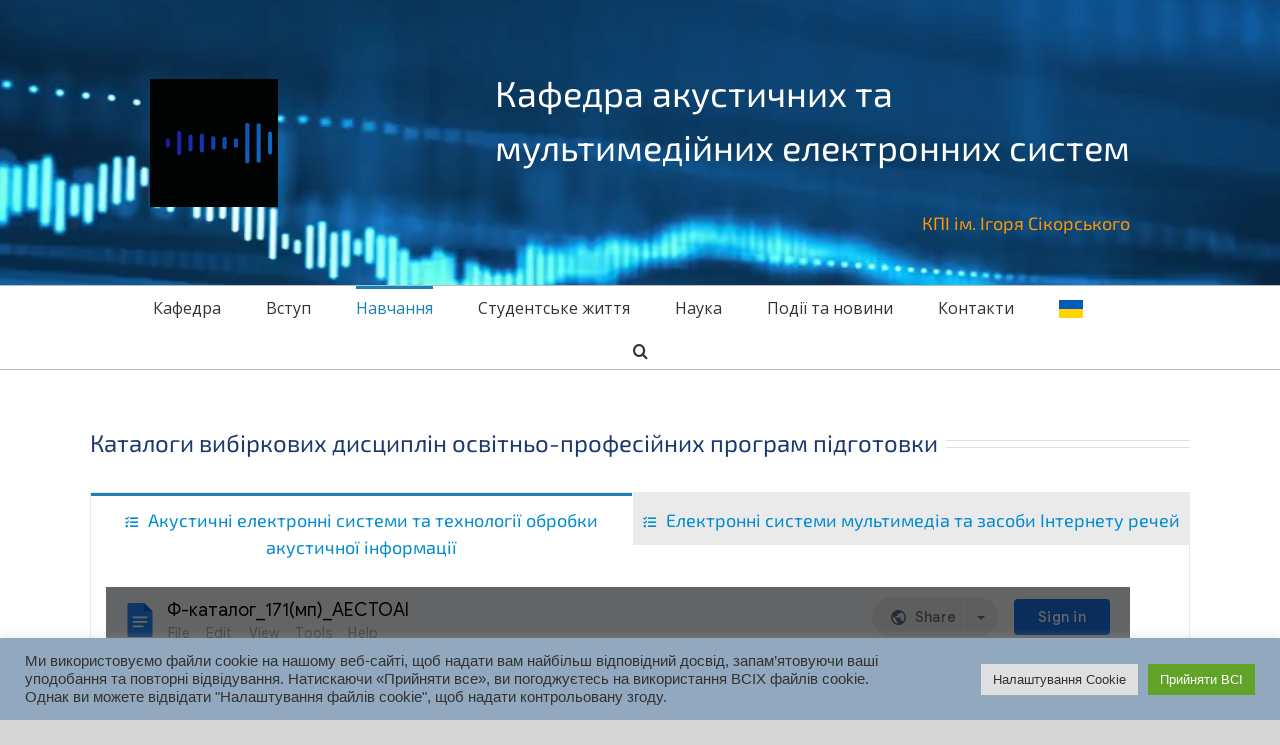

--- FILE ---
content_type: text/css
request_url: https://ames.kpi.ua/wp-content/plugins/Voi/css/voicer.min.css
body_size: 274
content:
@-webkit-keyframes voicer-in{20%,40%,60%,80%,from,to{-webkit-animation-timing-function:cubic-bezier(.215,.61,.355,1);animation-timing-function:cubic-bezier(.215,.61,.355,1)}0%{opacity:0;transform:scale3d(.3,.3,.3)}20%{transform:scale3d(1.1,1.1,1.1)}40%{transform:scale3d(.9,.9,.9)}60%{opacity:1;transform:scale3d(1.03,1.03,1.03)}80%{transform:scale3d(.97,.97,.97)}to{opacity:1;transform:scale3d(1,1,1)}}@keyframes voicer-in{20%,40%,60%,80%,from,to{-webkit-animation-timing-function:cubic-bezier(.215,.61,.355,1);animation-timing-function:cubic-bezier(.215,.61,.355,1)}0%{opacity:0;transform:scale3d(.3,.3,.3)}20%{transform:scale3d(1.1,1.1,1.1)}40%{transform:scale3d(.9,.9,.9)}60%{opacity:1;transform:scale3d(1.03,1.03,1.03)}80%{transform:scale3d(.97,.97,.97)}to{opacity:1;transform:scale3d(1,1,1)}}.mdp-voicer{-webkit-animation-name:voicer-in;animation-name:voicer-in;-webkit-animation-duration:.4s;animation-duration:.4s;line-height:0;position:absolute;transition:all .2s ease-in-out;box-shadow:0 0 24px rgba(0,0,0,.25);z-index:99999}.mdp-voicer:after{content:'';position:absolute;width:0;height:0}.mdp-voicer svg{width:-webkit-fit-content;width:-moz-fit-content;width:fit-content}.mdp-voicer-btn{display:flex;align-items:center;justify-content:center;cursor:pointer;transition:all .2s ease-in-out}

--- FILE ---
content_type: application/javascript
request_url: https://ames.kpi.ua/wp-content/plugins/Voi/js/voicer.min.js
body_size: 3078
content:
/**
 * Voicer
 * Чудова дипломна робота. ВПЕРШЕ Є УКРАЇНСЬКА!
 * Exclusively on https://uttermouse.com.ua
 *
 * @encoding        UTF-8
 * @version         1.1
 * @copyright       (C).
 * @license         None
 * @contributors    Alex
 * @support         No
 **/
let mdpVoicerContext;const VoicerSelection=(()=>{"use strict";const{ajaxurl:e,nonce:t,use:n,radius:o,playIcon:i,stopIcon:r,iconSize:c,iconMargin:d}=mdpVoicer;let{bgColor:s,iconColor:a}=mdpVoicer,l=null,u=!1;function m(e,t){const n=document.createElement("div");return n.classList.add("mdp-voicer-btn"),n.innerHTML=e,n.onclick=t,"mdp-voicer-preloader"===n.id?n.style.transition="none":(n.onmouseover=function(){this.style.transform="scale(1.2)"},n.onmouseout=function(){this.style.transform="scale(1)"}),n}function p(){l&&(l.onended=null,l.stop(0))}return function(){const f={gspeak:!0,disable:!1};let v="",g="",w="",h="",y={},b=parseInt(c)+2*parseInt(d),x=0,S=0;function C(){return!!window.getSelection().toString()}function k(){const e=window.getSelection(),t=e.anchorNode.parentElement,n=e.focusNode.parentElement,o=E(t,/voicer-voice+\S*\w/);if(o.length>0)return o;const i=E(n,/voicer-voice+\S*\w/);return i.length>0&&i}function L(){return!(document.querySelectorAll(".voicer-off").length>0||!JSON.parse(n))||h.length>0}function E(e,t){for(;null!=e;){const{className:n}=e;if(n&&n.split(" ").some(e=>t.test(e)))return n.match(t);e=e.parentNode}return""}function q(e){return"object"==typeof e?e[0].replace("voicer-voice-",""):""}function T(e){return e=q(e),w=e.length>0?e.split("-",2).join("-"):""}function N(){let e;if(document.selection&&document.selection.createRange)return e=document.selection.createRange(),e.htmlText;if(window.getSelection){const t=window.getSelection();if(t.rangeCount>0){e=t.getRangeAt(0);const n=e.cloneContents(),o=document.createElement("div");return o.appendChild(n),o.innerHTML}return""}return""}function $(){let e;if(u)return window.getSelection?e=window.getSelection():document.getSelection?e=document.getSelection():document.selection&&(e=document.selection.createRange().text),e;if(window.getSelection&&(e=window.getSelection()).modify){if(e=window.getSelection(),!e.isCollapsed){const t=document.createRange();t.setStart(e.anchorNode,e.anchorOffset),t.setEnd(e.focusNode,e.focusOffset);const n=t.collapsed;t.detach();const o=e.focusNode,i=e.focusOffset;e.collapse(e.anchorNode,e.anchorOffset);let r=n?["backward","forward"]:["forward","backward"];e.modify("move",r[0],"character"),e.modify("move",r[1],"word"),e.extend(o,i),e.modify("extend",r[1],"character"),e.modify("extend",r[0],"word")}}else if((e=document.selection)&&"Control"!==e.type){const t=e.createRange();if(t.text){for(t.expand("word");/\s$/.test(t.text);)t.moveEnd("character",-1);t.select()}}return e}function M(){setTimeout((function(){if(document.querySelector(".mdp-voicer"))if(C()){const e=k();w=T(e),h=q(e),L()?(v=$(),g=N(),H()):(document.querySelector(".mdp-voicer").remove(),V()),(document.querySelector(".mdp-voicer.stop")||document.querySelector(".mdp-voicer.loading"))&&function(){const e=document.querySelector(".mdp-voicer div.mdp-voicer-btn"),t=document.createElement("div");t.classList.add("mdp-voicer-btn"),t.innerHTML=i,e.parentNode.replaceChild(t,e);const n=document.querySelector(".mdp-voicer");n.classList.remove("stop"),n.classList.remove("loading")}()}else document.querySelector(".mdp-voicer.stop")||document.querySelector(".mdp-voicer.loading")||(document.querySelector(".mdp-voicer").remove(),V());else if(C()){const e=k();w=T(e),h=q(e),v=$(),g=h.length>0?function(e){if(/<\/?[a-z][\s\S]*>/i.test(e)){const t=[...e.matchAll(/<[a-z][^>]+[>]+(.?)+<\/[a-z]>/g)];for(const n of t)if(n[0].includes("voicer-voice-")){e=n[0].replace(/(<([^>]+)>)/gi,"");break}}return e}(N()):N(),L()&&function(){let e=window.AudioContext||window.webkitAudioContext||!1;mdpVoicerContext=new e,y=function(){const e=[{feature:"gspeak",call:A()}],t=document.createElement("div");let n=0;return e.forEach((function(e){f[e.feature]&&(t.appendChild(e.call),n++)})),{icons:t,length:n}}(),O(),function(){const e=2*parseInt(d),t=document.createElement("style");t.setAttribute("data-voicer","true"),t.innerHTML=`           \n            .mdp-voicer {\n                background-color: ${s};\n                border-radius: ${o}px;\n                top: ${x}px;\n                left: ${S}px;\n            }\n            .mdp-voicer:after {\n                border-left: 5px solid transparent;\n                border-right: 5px solid transparent;\n                border-top: 5px solid ${s};\n                bottom: -4px;\n                left: ${b*y.length/2-5}px;\n            }\n            .mdp-voicer svg { \n                fill: ${a};\n                max-width: ${c}px; \n                max-height: ${c}px;\n            }\n            .mdp-voicer-btn {\n                padding: ${d}px;\n                width: ${parseInt(c)+e}px;\n                height: ${parseInt(c)+e}px;\n                border-radius: ${o}px;\n            }`,document.body.appendChild(t)}();const t=document.createElement("div");u&&(t.style.transformOrigin="top",t.style.transform="scale( 1, -1 )");t.className="mdp-voicer",t.appendChild(y.icons),document.body.appendChild(t)}()}}),10)}function A(){let n=window.AudioContext||window.webkitAudioContext||!1;return new m(i,()=>{if(document.querySelector(".mdp-voicer.stop"))return p(),void R();!function(){const e=document.querySelector(".mdp-voicer div.mdp-voicer-btn"),t=document.createElement("div");t.classList.add("mdp-voicer-btn"),t.innerHTML='<svg id="mdp-voicer-preloader" xmlns="http://www.w3.org/2000/svg" viewBox="0 0 24 24" width="512" height="512"><rect x="3" y="7" rx="2" ry="2" width="4" height="10"><animate attributeName="y" calcMode="spline" values="7;9;7" keyTimes="0;0.5;1" dur="0.6" keySplines="0 0.5 0.5 1;0 0.5 0.5 1" begin="0" repeatCount="indefinite"/><animate attributeName="height" calcMode="spline" values="10;6;10" keyTimes="0;0.5;1" dur="0.6" keySplines="0 0.5 0.5 1;0 0.5 0.5 1" begin="0" repeatCount="indefinite"/></rect><rect x="8" y="2" rx="2" ry="2" width="4" height="20"><animate attributeName="y" calcMode="spline" values="2;4;2" keyTimes="0;0.5;1" dur="0.5" keySplines="0 0.5 0.5 1;0 0.5 0.5 1" begin="0" repeatCount="indefinite"/><animate attributeName="height" calcMode="spline" values="20;16;20" keyTimes="0;0.5;1" dur="0.5" keySplines="0 0.5 0.5 1;0 0.5 0.5 1" begin="0" repeatCount="indefinite"/></rect><rect x="13" y="4" rx="2" ry="2" width="4" height="16"><animate attributeName="y" calcMode="spline" values="4;7;4" keyTimes="0;0.5;1" dur="0.7" keySplines="0 0.5 0.5 1;0 0.5 0.5 1" begin="0" repeatCount="indefinite"/><animate attributeName="height" calcMode="spline" values="16;10;16" keyTimes="0;0.5;1" dur="0.7" keySplines="0 0.5 0.5 1;0 0.5 0.5 1" begin="0" repeatCount="indefinite"/></rect><rect x="18" y="8" rx="2" ry="2" width="4" height="8"><animate attributeName="y" calcMode="spline" values="8;10;8" keyTimes="0;0.5;1" dur="0.8" keySplines="0 0.5 0.5 1;0 0.5 0.5 1" begin="0" repeatCount="indefinite"/><animate attributeName="height" calcMode="spline" values="8;4;8" keyTimes="0;0.5;1" dur="0.8" keySplines="0 0.5 0.5 1;0 0.5 0.5 1" begin="0" repeatCount="indefinite"/></rect></svg>',e.parentNode.replaceChild(t,e);const n=document.querySelector(".mdp-voicer");n.classList.remove("stop"),n.classList.add("loading")}();const o=new XMLHttpRequest;w=0===w.length?document.documentElement.lang:w,o.open("POST",e,!0),o.setRequestHeader("Content-Type","application/x-www-form-urlencoded"),o.onload=function(){if(this.status>=200&&this.status<400){if(!n)return void console.error("Error of creating AudioContext.");mdpVoicerContext.decodeAudioData(this.response,(function(e){const t=mdpVoicerContext.createBufferSource();t.buffer=e,p(),l=t,t.connect(mdpVoicerContext.destination),t.onended=R,t.start(0),function(){const e=document.querySelector(".mdp-voicer div.mdp-voicer-btn"),t=document.createElement("div");t.classList.add("mdp-voicer-btn"),t.innerHTML=r,e.parentNode.replaceChild(t,e);const n=document.querySelector(".mdp-voicer");n.classList.remove("loading"),n.classList.add("stop"),n.addEventListener("click",e=>{p(),R()})}()}),(function(e){console.error("Error of decoding audio data"+e.err)}))}else console.warning("Fail request: "+this.response)},o.onerror=function(){console.warning("Connection error.")},o.responseType="arraybuffer",o.send(`action=voicergspeak&nonce=${t}&text=${encodeURIComponent(g)}&lang=${w}&voice=${h}`)})}function R(){document.querySelector(".mdp-voicer.stop")&&(document.querySelector(".mdp-voicer").remove(),V())}function V(){document.querySelector('style[data-voicer="true"]').remove()}function O(){const e=v.getRangeAt(0).getBoundingClientRect(),t=window.pageXOffset||document.documentElement.scrollTop||document.body.scrollTop;S=e.left+(e.width-b*y.length)/2,x=u?e.bottom+t+b+5:e.top+t-b-5}function H(){if(document.querySelector(".mdp-voicer")){O();let e=document.querySelector(".mdp-voicer");e.style.top=x+"px",e.style.left=S+"px"}}return{config:function(e){return f.gspeak=void 0===e.gspeak?f.gspeak:e.gspeak,f.disable=void 0===e.disable?f.disable:e.disable,s=e.backgroundColor||"#333",a=e.iconColor||"#fff",this},init:function(){return window.addEventListener("mouseup",M,!0),window.addEventListener("touchend",M,!1),window.addEventListener("touchcancel",M,!1),window.addEventListener("selectionchange",M,!1),window.addEventListener("resize",H,!1),window.addEventListener("touchstart",(function e(){u=!0,document.addEventListener("selectionchange",M,!0),window.removeEventListener("touchstart",e,!1)})),this}}}})(),webAudioTouchUnlock=()=>{"use strict";let e=window.AudioContext||window.webkitAudioContext||!1;mdpVoicerContext=new e,mdpVoicerContext.resume()};document.addEventListener("DOMContentLoaded",()=>{"use strict";(new VoicerSelection).init(),document.body.addEventListener("click",webAudioTouchUnlock,!1)});